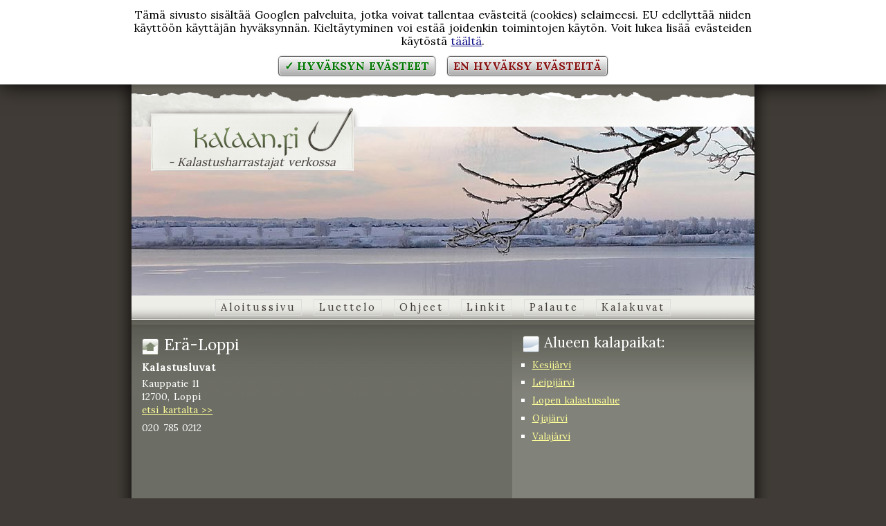

--- FILE ---
content_type: text/html; charset=UTF-8
request_url: http://www.kalaan.fi/palvelut/63965/Er%C3%A4-Loppi.htm
body_size: 2126
content:
<!DOCTYPE html>
<html lang=fi prefix="og: http://ogp.me/ns#">
<head>
<title>KALAAN.FI \\ Er&auml;-Loppi</title>
<meta name="viewport" content="initial-scale=1.0, user-scalable=no" />
<meta http-equiv="Content-Type" content="text/html; charset=utf-8">
<meta name="ROBOTS" content="INDEX,FOLLOW">
<meta name="REVISIT-AFTER" content="14 DAYS">
<meta name="keywords" content="kalastus,kalastaminen,kalastusmatkailu,harrastus,vapaa-aika,kala,kalalaji,kalapaikka,kalastuslupa,suomi,suomalainen,palvelu,tarvike,haku,hae,etsi,erä,loppi,kalastusluvat">
<link rel=stylesheet type="text/css" href="http://fonts.googleapis.com/css?family=Lora:400,700">
<link rel=stylesheet type="text/css" href="/styles.css?t=1438888141">
<link rel=icon href="http://kalastus.s3.amazonaws.com/img/favicon.jpg" type="image/jpeg">

<script type="text/javascript" src="/common.js"></script>
<!--[if IE]>
<meta http-equiv="imagetoolbar" content="no">
<style type="text/css">
* html #lahetys		{top: expression(eval(document.compatMode && document.compatMode=='CSS1Compat') ? documentElement.scrollTop : document.body.scrollTop);
			 position: absolute; background: transparent; filter: progid:DXImageTransform.Microsoft.gradient(startColorstr=#DB000000, endColorstr=#DB000000);
			 -ms-filter: "progid:DXImageTransform.Microsoft.gradient(startColorstr=#DB000000, endColorstr=#DB000000)"}
* html .weather *	{zoom: 1}
#uutisloota		{background: transparent; filter: progid:DXImageTransform.Microsoft.gradient(startColorstr=#D9FFFFFF,endColorstr=#D9FFFFFF);
			 -ms-filter: "progid:DXImageTransform.Microsoft.gradient(startColorstr=#D9FFFFFF,endColorstr=#D9FFFFFF)"}
</style>
<![endif]-->
</head>
<body onload="" onunload="">
<script type="text/javascript" async src="http://pagead2.googlesyndication.com/pagead/js/adsbygoogle.js"></script>
<!--googleoff: all-->
<div id=cookie_consent>
<p>Tämä sivusto sisältää Googlen palveluita, jotka voivat tallentaa evästeitä (cookies) selaimeesi. EU edellyttää niiden käyttöön käyttäjän hyväksynnän. Kieltäytyminen voi estää joidenkin toimintojen käytön. Voit lukea lisää evästeiden käytöstä <a href="evasteet.php">täältä</a>.</p>
<p class=buttons>
 <a href="#" style="color: #007700" onclick="setCookie('cookie_consent','1'); googlestuff(); return false">✓ Hyväksyn evästeet</a>
 &nbsp;
 <a href="#" style="color: #881111" onclick="setCookie('cookie_consent','0'); return false">En hyväksy evästeitä</a>
</p>
</div>
<!--googleon: all-->
<div id=rakenne>

 <div id=kuvapalkki style="background: url(/img/talvi/6.jpg) top left no-repeat">
  <div><a href="/" title="Aloitussivulle"><img src="http://kalastus.s3.amazonaws.com/img/logo.png" width=293 height=64 alt="KALAAN.FI"></a></div>
  <div id=logoteksti>- Kalastusharrastajat verkossa</div>
 </div>
 <div id=navi>
  <a href="/">Aloitussivu</a> &nbsp;
  <a href="/luettelo.php">Luettelo</a> &nbsp;
  <a href="/ohjeet.php">Ohjeet</a> &nbsp;
  <a href="/linkit.php">Linkit</a> &nbsp;
  <a href="/palaute.php">Palaute</a> &nbsp;
  <a href="/kalakuvat.php">Kalakuvat</a>
 </div>
 <div id=sisalto>
<div class=vasen>
<h1><img src="http://kalastus.s3.amazonaws.com/img/palvelut.png" alt=""> Er&auml;-Loppi</h1>
<h3>Kalastusluvat</h3>
<p>Kauppatie 11<br>12700, Loppi<br><a href="http://maps.google.fi/maps?f=q&hl=fi&t=m&geocode=&q=Kauppatie+11%2C+12700" rel=nofollow target=_blank>etsi kartalta &gt;&gt;</a></p>
020 785 0212





</div><div class=oikea>
<h2><img src="http://kalastus.s3.amazonaws.com/img/kohde.png" alt=""> Alueen kalapaikat:</h2>
<ul>
<li><a href="/kalapaikat/35495/Kesij%C3%A4rvi.htm">Kesij&auml;rvi</a></li>
<li><a href="/kalapaikat/55695/Leipij%C3%A4rvi.htm">Leipij&auml;rvi</a></li>
<li><a href="/kalapaikat/28695/Lopen+kalastusalue.htm">Lopen kalastusalue</a></li>
<li><a href="/kalapaikat/50895/Ojaj%C3%A4rvi.htm">Ojaj&auml;rvi</a></li>
<li><a href="/kalapaikat/97106/Valaj%C3%A4rvi.htm">Valaj&auml;rvi</a></li>
</ul>
</div>
 </div>
 <div id=push></div>
</div>
<p id=copy>Design &copy; Hi-Vision Oy</p>

<script type="text/javascript">
var _gaq = _gaq || [];
_gaq.push(['_setAccount', 'UA-3796149-1']);
_gaq.push(['_trackPageview']);

function googlestuff() {
 document.getElementById('cookie_consent').style.display='none';
 // Ads:
 (adsbygoogle = window.adsbygoogle || []).push({});
 // Analytics:
 (function() {
  var ga = document.createElement('script'); ga.type = 'text/javascript'; ga.async = true;
  ga.src = ('https:' == document.location.protocol ? 'https://ssl' : 'http://www') + '.google-analytics.com/ga.js';
  var s = document.getElementsByTagName('script')[0]; s.parentNode.insertBefore(ga, s);
  })();
 };

if (cookie_consent=getCookie('cookie_consent')) {if (cookie_consent!=='0') {googlestuff();};}
else {document.getElementById('cookie_consent').style.display='block';};

</script>

</body>
</html>

--- FILE ---
content_type: text/css
request_url: http://www.kalaan.fi/styles.css?t=1438888141
body_size: 3055
content:
*            {box-sizing: border-box; -moz-box-sizing: border-box; -webkit-box-sizing: border-box}
img,object,embed,td,th {box-sizing: content-box; -moz-box-sizing: content-box; -webkit-box-sizing: content-box}
img          {border: none; vertical-align: middle}
input,select,textarea {font-family: Lora, Georgia, 'Times New Roman', Times, serif; font-weight: normal; font-size: 90%; background: #EFEFEA}
input        {vertical-align: middle; margin: 0}
label        {cursor: pointer}
table        {font-size: 100%}
td,th        {text-align: left; vertical-align: top}
html         {height: 100%}
body         {margin: 0; padding: 0; color: #FFFFFF; background: #403B36 url(http://kalastus.s3.amazonaws.com/img/tausta.png) top center repeat-y; font-size: 100%;
              font-family: Lora, Georgia, 'Times New Roman', Times, serif; font-weight: normal; text-align: center; line-height: 1.2em;
              height: 100%; word-spacing: 0.2ex; min-width: 900px}

/* Otsakkeet */
h1,h2,h3,h4  {display: block; padding: 0 0 0.1em 0; margin: 0.3em 0 0.3em 0; line-height: 1.2em; font-weight: normal}
h1           {font-size: 170%}
h2           {font-size: 150%}
h3           {font-size: 130%}
h3           {font-size: 110%; font-weight: bold}

/* Luettelot */
ul           {margin: 0; padding: 0; list-style-type: square}
li           {margin: 0 0 1ex 1em; padding: 0}

/* Pääelementti */
#rakenne     {width: 900px; margin: 0 auto -1.5em auto; padding-top: 61px; background: url(http://kalastus.s3.amazonaws.com/img/yla.png) top left no-repeat;
              text-align: left; position: relative; min-height: 100%; height: auto !important; height: 100%; left: 1px}
html>body #rakenne {left: 0}

/* Uutislaatikko */
#uutisloota	{position: absolute; right: 16px; top: 77px; width: 242px; height: 212px; margin: 0; padding: 8px; overflow-x: hidden; overflow-y: auto;
		 color: #000000; border: 1px solid #C0C1B5; font-size: 80%; line-height: 1.2em; background: #FFFFFF; background-color: rgba(255,255,255,0.85)}
#uutisloota a	{color: #000000; text-decoration: underline}
#uutisloota a:hover	{text-decoration: none}

/* Yläpalkki */
#kuvapalkki  {height: 244px; padding: 0 580px 0 28px; color: #403B36; text-align: center; font-style: italic; font-size: 17px}
#logoteksti  {margin-top: -1.3em}

/* Navipalkki */
#navi        {background: #EFEFEA url(http://kalastus.s3.amazonaws.com/img/navi.png) bottom left repeat-x; padding: 1ex; line-height: 1.5em; text-align: center;
              font-size: 90%; cursor: default}
#navi a      {background: url(http://kalastus.s3.amazonaws.com/img/linkki.png) -50px 0 no-repeat; text-decoration: none; border: 1px solid #DDDDDD;
              padding: 0.3ex 1ex; color: #403B36; letter-spacing: 0.4ex}
#navi a.nyk  {background: url(http://kalastus.s3.amazonaws.com/img/linkki.png) top left repeat-x}
#navi a:hover {background: url(http://kalastus.s3.amazonaws.com/img/linkki.png) top left repeat-x}

/* Sisältö   */
#sisalto     {font-size: 85%}
#sisalto a   {color: #FFFF99}
#sisalto p   {margin: 0 0 1ex 0; padding: 0}
.vasen       {float: left; background: url(http://kalastus.s3.amazonaws.com/img/liuku_v.png) top left repeat-x; width: 550px; padding: 15px; overflow: hidden}
.vasen .lisa {background: #54514B; margin: 10px -10px 0 -10px; padding-left: 10px; padding-right: 10px; border: 1px solid #605F58}
.oikea       {float: left; background: url(http://kalastus.s3.amazonaws.com/img/liuku_o.png) top left repeat-x; width: 350px; padding: 15px}
.oikea .lisa {background: #8E967F; margin: 0 -10px; padding-left: 10px; padding-right: 10px; border: 1px solid #888C7C}
.oikea .ohje {font-family: "Trebuchet MS", Helvetica, sans-serif; font-size: 85%; line-height: 1.1em; margin: 0 0 1ex 0}
.oikea ul    {margin-bottom: 1em}

/* Lomakkeet */
.lomake label {display: block; float: left; width: 8em; margin-right: 1ex}
.lomake label.sel {width: auto}
.lomake .val label {display: inline; float: none; width: auto; margin: 0; font-size: 80%}
.lomake .val input {background: transparent}
.lomake select {float: right}
.lomake p    {clear: both}
.lomake form {margin: 1ex 0 1em 0}
#vaslomake   {float: left; width: 245px; margin-right: 20px}
#oiklomake   {float: left; width: 245px}
.submit      {background: #EFEFEA url(http://kalastus.s3.amazonaws.com/img/linkki.png) top left repeat-x; color: #000000; border-top: 2px solid #EEEEEE;
              border-right: 2px solid #444444; border-bottom: 2px solid #444444; border-left: 2px solid #EEEEEE}
.textinput   {color: #000000; border-top: 2px solid #444444; border-right: 2px solid #EEEEEE; border-bottom: 2px solid #EEEEEE;
              border-left: 2px solid #444444}
.viesti      {width: 320px; color: #000000; border-top: 2px solid #444444; border-right: 2px solid #EEEEEE;
              border-bottom: 2px solid #EEEEEE; border-left: 2px solid #444444}
.kuvaboksi   {margin: 0 -10px; padding: 10px; background: #ABAC7B; color: #2A2623; font-family: "Trebuchet MS", Helvetica, sans-serif; font-size: 80%; line-height: 120%}
a.etupop     {border: 1px solid #5A5B53; background: #8D8E85; padding: 1px; margin-bottom: 1ex; display: block; width: 245px;
              outline: none}

/* Kuvagalleria */
#galleria	{clear: both; font-family: "Trebuchet MS", Helvetica, sans-serif; line-height: 120%; width: 882px; background: #999A93; margin: 0 0 10px 9px;
		 padding: 5px 0 0 5px; overflow: visible; border: 1px solid #6C6D65;  -moz-box-shadow: 2px 2px 6px #000000; -webkit-box-shadow: 2px 2px 6px #000000;
		 box-shadow: 2px 2px 6px #000000; -moz-border-radius: 7px; -webkit-border-radius: 7px; border-radius: 7px}
#galleria .ohje {text-align: center; line-height: 30px}
#galleria .ohje *	{line-height: 1em}
#galleria .ohje span,
#galleria .ohje a	{padding: 3px 8px; color: #999A93; background: #54514B; -moz-border-radius: 5px; -webkit-border-radius: 5px; border-radius: 5px}
#galleria .ohje a	{color: #FFFF99; background: #54514B; text-decoration: none}
#galleria .uudet	{float: left}
#galleria .vanhat	{float: right; margin-right: 5px}
#galleria .kuvapop	{width: 125px; float: left; padding: 0 5px 5px 0; margin: 0; text-align: center; font-size: 80%}
#galleria .kuvapop a	{color: #2A2623; text-decoration: none; outline: none}
#galleria .kuvapop a:hover	{color: #FFFFFF}
#galleria .hover	{display: none; position: absolute; width: 240px; background: #D7D6D1; color: #2A2623; padding: 2px 3px; border: 1px solid #6C6D65; margin: 0}

/* Hakutulokset */
.hakutulos   {width: 540px; margin: 0 -10px 1em -10px; clear: both}
.hakutulos .ots {background: #54514B; border: 1px solid #605F58}
.hakutulos .ots th {padding: 2px 10px 4px 10px}
.hakutulos td {padding: 2px 10px 4px 10px; border-bottom: 1px dashed #54514B}

/* Sekalaiset */
.ed          {float: left}
.ed a        {padding: 0 4px 2px 4px; background: #54514B; border: 1px solid #605F58; text-decoration: none}
.seur        {float: right}
.seur a      {padding: 0 4px 2px 4px; background: #54514B; border: 1px solid #605F58; text-decoration: none}
.oik         {text-align: right}
.kesk        {text-align: center}
.karttalinkki {font-size: 80%}
.banneri     {border: 1px solid #5A5B53; float: left; margin: 0 10px 10px 0}
.banneri div {border: 1px solid #8D8E85}
.banneri img {vertical-align: top}
.aakkoset    {line-height: 2em; text-align: center}
.aakkoset a  {padding: 0 4px 2px 4px; background: #54514B; border: 1px solid #605F58; text-decoration: none}
.fl          {float: left}
.fr          {float: right}
.clear       {clear: both}

/* Kartta */
#map_div	{float: right; width: 178px; margin: 6px -10px 0 0; background: #54514B; padding: 8px; -moz-border-radius: 5px; -webkit-border-radius: 5px;
		 border-radius: 5px; text-align: center}
#map_canvas	{width:162px; height:162px}
#karttalinkki	{}
#karttalinkki a	{text-decoration: none}
#karttalinkki a:hover	{text-decoration: underline}
/* Footer */
#push        {height: 1.5em; clear: both;position: relative; }
#copy        {height: 1.5em; margin: 0 auto; padding: 0; width: 900px; font-family: Arial, Helvetica, sans-serif;
              font-size: 80%; line-height: 1.5em;}

a:link.address,a:active.address,a:hover.address,a:visited.address {color: #CCCCCC;font-size: 8pt;font-style:italic;}

/* Sää */
#sisalto ul.weather	{list-style-type: none; margin: 0 0 10px 0}
#sisalto .weather li	{clear: left; margin: 0; padding: 0}
#sisalto .weather div	{float: left; overflow: hidden; margin-right: 6px}
#sisalto .weather img, #sisalto .weather .png	{vertical-align: middle}
#sisalto .weather p	{padding: 0; margin: -5px 0; line-height: 22px}
#sisalto .weather p.fc	{line-height: 32px}
#sisalto .weather .wind	{margin: 0 0.5ex; vertical-align: middle; display: -moz-inline-stack; display: inline-block; zoom: 1; color: #63B4FF; font-weight: bold;
			 font-size: 22px; font-family: Arial, Helvetica, sans-serif}

/* Some-palikat */
.some			{float: left; height: 30px; margin: 10px 20px 0 0; overflow: hidden}
.some iframe.fb		{margin-top: -41px; border: none; overflow: hidden; width: 150px; height: 90px}

/* Sisällön metaelementit */
.prop		{display: none}

/* Tiedostonlähetyksen ilmaisu */
#lahetys     {display: none; margin: 0; position: fixed; height: 100%; width: 100%; top: 0; left: 0; color: #FFFF99; background: #000000; background: rgba(0,0,0,0.86)}
#lahetys p   {position: absolute; top: 50%; left: 0; margin: 0; padding: 0; width: 100%; text-align: center}

@media print {
#uutisboksi, #uutisteksti, #kuvapalkki, #navi		{display: none}
#sisalto h1, #sisalto h2, #sisalto h3, #sisalto h4	{border: none}
}

/* Mietelause */
#sisalto .miete		{width: 524px; margin: 16px 0; background: #F4F4F1 url(http://kalastus.s3.amazonaws.com/img/miete_ala.png) no-repeat bottom left;}
#sisalto .miete p	{margin: 0; padding: 30px 26px; font-weight: bold; color: #403B36;font-style: italic; background: transparent url(http://kalastus.s3.amazonaws.com/img/miete_yla.png) no-repeat top left}
#sisalto .miete a	{color: #6C6d65}
.clear {clear: both;}

#cookie_consent		{display: none; background: #FFFFFF; color: #000000; overflow: hidden; -moz-box-shadow: 0 0 30px #000000; -webkit-box-shadow: 0 0 30px #000000;
			 box-shadow: 0 0 30px #000000}
#cookie_consent p	{width: 900px; max-width: 100%; margin: 1.5ex auto}
#cookie_consent a	{color: #111188}
#cookie_consent .buttons a	{display: inline-block; position: relative; padding: 0.5ex 1ex; margin: 0; cursor: pointer; text-decoration: none; font-weight: bold; text-transform: uppercase;
				 border: 1px solid rgba(0,0,0,0.5); outline: none; background: -webkit-gradient(linear,left top,left bottom,from(#FFFFFF),to(#AAAAAA));
				 background: -moz-linear-gradient(top,#FFFFFF,#AAAAAA); background: linear-gradient(to bottom, #FFFFFF 0%,#AAAAAA 100%);
				 text-shadow: 0 0 2px #FFFFFF; -moz-box-shadow: 0 0 2px rgba(0,0,0,0.4); -webkit-box-shadow: 0 0 2px rgba(0,0,0,0.4);
				 box-shadow: 0 0 2px rgba(0,0,0,0.4); -moz-border-radius: 5px; -webkit-border-radius: 5px; -khtml-border-radius: 5px;
				 border-radius: 5px}
#cookie_consent .buttons a:before		{content: " "; position: absolute; top: 0; right: 0; bottom: 0; left: 0; border: 1px solid rgba(255,255,255,0.5);
						 -moz-border-radius: 5px; -webkit-border-radius: 5px; -khtml-border-radius: 5px; border-radius: 5px}


--- FILE ---
content_type: application/javascript
request_url: http://www.kalaan.fi/common.js
body_size: 860
content:
var popwin=null;
var searchready=false;

function picpop(id,x,y) {
 if (popwin && !popwin.closed) {popwin.close();};
 return !(popwin=window.open('picpop.php?id='+id,'','width='+x+',height='+y+',scrollbars=no,resizable=no,menubar=no,status=no,directories=no,location=no,toolbar=no'));
 };

function trim(s) {return s.replace(/^\s+|\s+$/g,'');};

function tarkistakala(f) {
 if ((trim(f.pnimi.value)=='') && (trim(f.kunta.value)=='') && (trim(f.kala.value)=='')) {alert('Syötä vähintään yksi hakuehto.'); return false;};
 };

function tarkistayrit(f) {
 if ((trim(f.pnimi.value)=='') && (trim(f.kunta.value)=='') && (trim(f.ynimi.value)=='') && (t.toimiala.selectedIndex==0)) {alert('Syötä vähintään yksi hakuehto.'); return false;};
 };

function initializeMap(id,lat,lng,title,q) {
 var latlng = new google.maps.LatLng(lat,lng);
 var myOptions = {
  zoom: 11,
  center: latlng,
  panControl: false,
  zoomControl: true,
  mapTypeControl: false,
  scaleControl: false,
  streetViewControl: false,
  overviewMapControl: false,
  mapTypeId: google.maps.MapTypeId.ROADMAP
  };
 var map=new google.maps.Map(document.getElementById(id),myOptions);
 var marker=new google.maps.Marker({
  position: latlng,
  title: title
  });
 google.maps.event.addListener(marker, 'click', function() {window.open("http://maps.google.fi/maps?q="+encodeURIComponent(q)+"&t=m&hl=fi",'_blank','');});
 marker.setMap(map);
 };

function setCookie(n,v,d,p) {
 d=d?d:365;
 p=p?p:'/'
 var exdate=new Date();
 exdate.setDate(exdate.getDate()+d);
 document.cookie=n+'='+escape(v)+'; expires='+exdate.toUTCString()+'; path='+p;
 return v;
 };

function getCookie(n) {
 var re=new RegExp('(^|;)\\s?'+n+'=(.*?)(;|$)','i');
 var m=document.cookie.match(re);
 return m && unescape(m[2]);
 };
